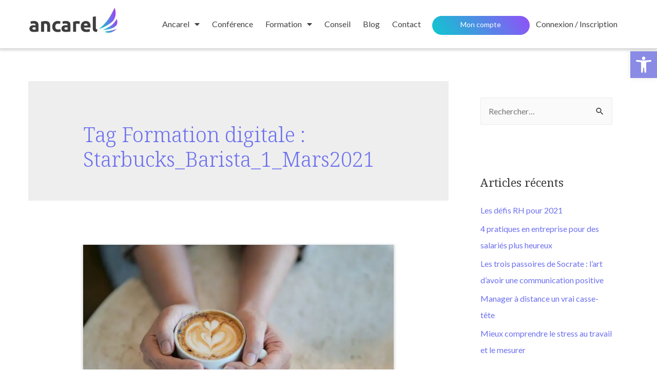

--- FILE ---
content_type: text/html; charset=UTF-8
request_url: https://ancarel.com/etiquette-e-learning/starbucks_barista_1_mars2021/
body_size: 16464
content:
<!DOCTYPE html><html lang="fr-FR"><head><meta charset="UTF-8"><meta name="viewport" content="width=device-width, initial-scale=1"><link rel="profile" href="https://gmpg.org/xfn/11"><meta name='robots' content='index, follow, max-image-preview:large, max-snippet:-1, max-video-preview:-1' /><link media="all" href="https://ancarel.com/wp-content/cache/autoptimize/css/autoptimize_f455edc44a83b7dfed1a2f02535f3a01.css" rel="stylesheet"><title>Archives des Starbucks_Barista_1_Mars2021 - Ancarel</title><link rel="canonical" href="https://ancarel.com/etiquette-e-learning/starbucks_barista_1_mars2021/" /><meta property="og:locale" content="fr_FR" /><meta property="og:type" content="article" /><meta property="og:title" content="Archives des Starbucks_Barista_1_Mars2021" /><meta property="og:url" content="https://ancarel.com/etiquette-e-learning/starbucks_barista_1_mars2021/" /><meta property="og:site_name" content="Ancarel" /><meta name="twitter:card" content="summary_large_image" /> <script type="application/ld+json" class="yoast-schema-graph">{"@context":"https://schema.org","@graph":[{"@type":"CollectionPage","@id":"https://ancarel.com/etiquette-e-learning/starbucks_barista_1_mars2021/","url":"https://ancarel.com/etiquette-e-learning/starbucks_barista_1_mars2021/","name":"Archives des Starbucks_Barista_1_Mars2021 - Ancarel","isPartOf":{"@id":"https://ancarel.com/#website"},"primaryImageOfPage":{"@id":"https://ancarel.com/etiquette-e-learning/starbucks_barista_1_mars2021/#primaryimage"},"image":{"@id":"https://ancarel.com/etiquette-e-learning/starbucks_barista_1_mars2021/#primaryimage"},"thumbnailUrl":"https://ancarel.com/wp-content/uploads/2021/03/latte-coffee-heart-texture-in-hand-5PEJVH4-scaled.jpg","breadcrumb":{"@id":"https://ancarel.com/etiquette-e-learning/starbucks_barista_1_mars2021/#breadcrumb"},"inLanguage":"fr-FR"},{"@type":"ImageObject","inLanguage":"fr-FR","@id":"https://ancarel.com/etiquette-e-learning/starbucks_barista_1_mars2021/#primaryimage","url":"https://ancarel.com/wp-content/uploads/2021/03/latte-coffee-heart-texture-in-hand-5PEJVH4-scaled.jpg","contentUrl":"https://ancarel.com/wp-content/uploads/2021/03/latte-coffee-heart-texture-in-hand-5PEJVH4-scaled.jpg","width":2560,"height":1439,"caption":"Latte café texture coeur à la main."},{"@type":"BreadcrumbList","@id":"https://ancarel.com/etiquette-e-learning/starbucks_barista_1_mars2021/#breadcrumb","itemListElement":[{"@type":"ListItem","position":1,"name":"Accueil","item":"https://ancarel.com/"},{"@type":"ListItem","position":2,"name":"Starbucks_Barista_1_Mars2021"}]},{"@type":"WebSite","@id":"https://ancarel.com/#website","url":"https://ancarel.com/","name":"Ancarel","description":"Le nouvel Ancarel","publisher":{"@id":"https://ancarel.com/#organization"},"potentialAction":[{"@type":"SearchAction","target":{"@type":"EntryPoint","urlTemplate":"https://ancarel.com/?s={search_term_string}"},"query-input":"required name=search_term_string"}],"inLanguage":"fr-FR"},{"@type":"Organization","@id":"https://ancarel.com/#organization","name":"ANCAREL","url":"https://ancarel.com/","logo":{"@type":"ImageObject","inLanguage":"fr-FR","@id":"https://ancarel.com/#/schema/logo/image/","url":"","contentUrl":"","caption":"ANCAREL"},"image":{"@id":"https://ancarel.com/#/schema/logo/image/"}}]}</script> <link rel='dns-prefetch' href='//www.googletagmanager.com' /><link rel='dns-prefetch' href='//fonts.googleapis.com' /><link rel="alternate" type="application/rss+xml" title="Ancarel &raquo; Flux" href="https://ancarel.com/feed/" /><link rel="alternate" type="application/rss+xml" title="Ancarel &raquo; Flux des commentaires" href="https://ancarel.com/comments/feed/" /><link rel="alternate" type="application/rss+xml" title="Flux pour Ancarel &raquo; Starbucks_Barista_1_Mars2021 Tag Formation digitale" href="https://ancarel.com/etiquette-e-learning/starbucks_barista_1_mars2021/feed/" /> <script>window._wpemojiSettings = {"baseUrl":"https:\/\/s.w.org\/images\/core\/emoji\/16.0.1\/72x72\/","ext":".png","svgUrl":"https:\/\/s.w.org\/images\/core\/emoji\/16.0.1\/svg\/","svgExt":".svg","source":{"concatemoji":"https:\/\/ancarel.com\/wp-includes\/js\/wp-emoji-release.min.js?ver=6.8.3"}};
/*! This file is auto-generated */
!function(s,n){var o,i,e;function c(e){try{var t={supportTests:e,timestamp:(new Date).valueOf()};sessionStorage.setItem(o,JSON.stringify(t))}catch(e){}}function p(e,t,n){e.clearRect(0,0,e.canvas.width,e.canvas.height),e.fillText(t,0,0);var t=new Uint32Array(e.getImageData(0,0,e.canvas.width,e.canvas.height).data),a=(e.clearRect(0,0,e.canvas.width,e.canvas.height),e.fillText(n,0,0),new Uint32Array(e.getImageData(0,0,e.canvas.width,e.canvas.height).data));return t.every(function(e,t){return e===a[t]})}function u(e,t){e.clearRect(0,0,e.canvas.width,e.canvas.height),e.fillText(t,0,0);for(var n=e.getImageData(16,16,1,1),a=0;a<n.data.length;a++)if(0!==n.data[a])return!1;return!0}function f(e,t,n,a){switch(t){case"flag":return n(e,"\ud83c\udff3\ufe0f\u200d\u26a7\ufe0f","\ud83c\udff3\ufe0f\u200b\u26a7\ufe0f")?!1:!n(e,"\ud83c\udde8\ud83c\uddf6","\ud83c\udde8\u200b\ud83c\uddf6")&&!n(e,"\ud83c\udff4\udb40\udc67\udb40\udc62\udb40\udc65\udb40\udc6e\udb40\udc67\udb40\udc7f","\ud83c\udff4\u200b\udb40\udc67\u200b\udb40\udc62\u200b\udb40\udc65\u200b\udb40\udc6e\u200b\udb40\udc67\u200b\udb40\udc7f");case"emoji":return!a(e,"\ud83e\udedf")}return!1}function g(e,t,n,a){var r="undefined"!=typeof WorkerGlobalScope&&self instanceof WorkerGlobalScope?new OffscreenCanvas(300,150):s.createElement("canvas"),o=r.getContext("2d",{willReadFrequently:!0}),i=(o.textBaseline="top",o.font="600 32px Arial",{});return e.forEach(function(e){i[e]=t(o,e,n,a)}),i}function t(e){var t=s.createElement("script");t.src=e,t.defer=!0,s.head.appendChild(t)}"undefined"!=typeof Promise&&(o="wpEmojiSettingsSupports",i=["flag","emoji"],n.supports={everything:!0,everythingExceptFlag:!0},e=new Promise(function(e){s.addEventListener("DOMContentLoaded",e,{once:!0})}),new Promise(function(t){var n=function(){try{var e=JSON.parse(sessionStorage.getItem(o));if("object"==typeof e&&"number"==typeof e.timestamp&&(new Date).valueOf()<e.timestamp+604800&&"object"==typeof e.supportTests)return e.supportTests}catch(e){}return null}();if(!n){if("undefined"!=typeof Worker&&"undefined"!=typeof OffscreenCanvas&&"undefined"!=typeof URL&&URL.createObjectURL&&"undefined"!=typeof Blob)try{var e="postMessage("+g.toString()+"("+[JSON.stringify(i),f.toString(),p.toString(),u.toString()].join(",")+"));",a=new Blob([e],{type:"text/javascript"}),r=new Worker(URL.createObjectURL(a),{name:"wpTestEmojiSupports"});return void(r.onmessage=function(e){c(n=e.data),r.terminate(),t(n)})}catch(e){}c(n=g(i,f,p,u))}t(n)}).then(function(e){for(var t in e)n.supports[t]=e[t],n.supports.everything=n.supports.everything&&n.supports[t],"flag"!==t&&(n.supports.everythingExceptFlag=n.supports.everythingExceptFlag&&n.supports[t]);n.supports.everythingExceptFlag=n.supports.everythingExceptFlag&&!n.supports.flag,n.DOMReady=!1,n.readyCallback=function(){n.DOMReady=!0}}).then(function(){return e}).then(function(){var e;n.supports.everything||(n.readyCallback(),(e=n.source||{}).concatemoji?t(e.concatemoji):e.wpemoji&&e.twemoji&&(t(e.twemoji),t(e.wpemoji)))}))}((window,document),window._wpemojiSettings);</script> <link rel='stylesheet' id='astra-google-fonts-css' href='https://fonts.googleapis.com/css?display=swap&family=Lato%3A400%2C%7CNoto+Serif%3A400%2C&#038;display=fallback&#038;ver=3.8.4' media='all' /><link rel='stylesheet' id='dashicons-css' href='https://ancarel.com/wp-includes/css/dashicons.min.css?ver=6.8.3' media='all' /><link rel='stylesheet' id='elementor-post-930-css' href='https://ancarel.com/wp-content/cache/autoptimize/css/autoptimize_single_3d82afd379e4d7c6399ca3af2147beda.css?ver=1700641480' media='all' /><link rel='stylesheet' id='elementor-post-1580-css' href='https://ancarel.com/wp-content/cache/autoptimize/css/autoptimize_single_6a80178004fea4bb954a5b401d56fa2d.css?ver=1700641481' media='all' /><link rel='stylesheet' id='elementor-post-432-css' href='https://ancarel.com/wp-content/cache/autoptimize/css/autoptimize_single_ce39a446de6371851a0dabcab9cbfd7b.css?ver=1700641481' media='all' /><link rel='stylesheet' id='elementor-post-983-css' href='https://ancarel.com/wp-content/cache/autoptimize/css/autoptimize_single_6c4c3a98c850271f41ac8d26e033cc12.css?ver=1584379263' media='all' /><link rel='stylesheet' id='google-fonts-1-css' href='https://fonts.googleapis.com/css?display=swap&family=Roboto%3A100%2C100italic%2C200%2C200italic%2C300%2C300italic%2C400%2C400italic%2C500%2C500italic%2C600%2C600italic%2C700%2C700italic%2C800%2C800italic%2C900%2C900italic%7CRoboto+Slab%3A100%2C100italic%2C200%2C200italic%2C300%2C300italic%2C400%2C400italic%2C500%2C500italic%2C600%2C600italic%2C700%2C700italic%2C800%2C800italic%2C900%2C900italic%7CLato%3A100%2C100italic%2C200%2C200italic%2C300%2C300italic%2C400%2C400italic%2C500%2C500italic%2C600%2C600italic%2C700%2C700italic%2C800%2C800italic%2C900%2C900italic%7CNoto+Serif%3A100%2C100italic%2C200%2C200italic%2C300%2C300italic%2C400%2C400italic%2C500%2C500italic%2C600%2C600italic%2C700%2C700italic%2C800%2C800italic%2C900%2C900italic&#038;display=auto&#038;ver=6.8.3' media='all' /><link rel="preconnect" href="https://fonts.gstatic.com/" crossorigin><!--[if IE]> <script src="https://ancarel.com/wp-content/themes/astra/assets/js/minified/flexibility.min.js?ver=3.8.4" id="astra-flexibility-js"></script> <script id="astra-flexibility-js-after">flexibility(document.documentElement);</script> <![endif]--> <script src="https://ancarel.com/wp-includes/js/jquery/jquery.min.js?ver=3.7.1" id="jquery-core-js"></script> <script id="love-js-extra">var love_me = {"url":"https:\/\/ancarel.com\/wp-admin\/admin-ajax.php","nonce":"25b7cb50e8"};</script> <script id="uncannyowl-learndash-toolkit-free-js-extra">var UncannyToolkit = {"ajax":{"url":"https:\/\/ancarel.com\/wp-admin\/admin-ajax.php","nonce":"f434f58097"},"integrity":{"shouldPreventConcurrentLogin":false},"i18n":{"dismiss":"Ignorer","preventConcurrentLogin":"Your account has exceeded maximum concurrent login number.","error":{"generic":"Il y a eu un probl\u00e8me. Veuillez r\u00e9essayer"}},"modals":[]};</script> <script id="ultp-frontend-js-extra">var UncannyToolkitPro = {"restURL":"https:\/\/ancarel.com\/wp-json\/uo_toolkit\/v1\/","nonce":"b562d45394"};</script> <script id="search-filter-plugin-build-js-extra">var SF_LDATA = {"ajax_url":"https:\/\/ancarel.com\/wp-admin\/admin-ajax.php","home_url":"https:\/\/ancarel.com\/"};</script>  <script src="https://www.googletagmanager.com/gtag/js?id=UA-46790076-1" id="google_gtagjs-js" async></script> <script id="google_gtagjs-js-after">window.dataLayer = window.dataLayer || [];function gtag(){dataLayer.push(arguments);}
gtag('set', 'linker', {"domains":["ancarel.com"]} );
gtag("js", new Date());
gtag("set", "developer_id.dZTNiMT", true);
gtag("config", "UA-46790076-1", {"anonymize_ip":true});</script>  <script id="ecs_ajax_load-js-extra">var ecs_ajax_params = {"ajaxurl":"https:\/\/ancarel.com\/wp-admin\/admin-ajax.php","posts":"{\"ld_course_tag\":\"starbucks_barista_1_mars2021\",\"error\":\"\",\"m\":\"\",\"p\":0,\"post_parent\":\"\",\"subpost\":\"\",\"subpost_id\":\"\",\"attachment\":\"\",\"attachment_id\":0,\"name\":\"\",\"pagename\":\"\",\"page_id\":0,\"second\":\"\",\"minute\":\"\",\"hour\":\"\",\"day\":0,\"monthnum\":0,\"year\":0,\"w\":0,\"category_name\":\"\",\"tag\":\"\",\"cat\":\"\",\"tag_id\":\"\",\"author\":\"\",\"author_name\":\"\",\"feed\":\"\",\"tb\":\"\",\"paged\":0,\"meta_key\":\"\",\"meta_value\":\"\",\"preview\":\"\",\"s\":\"\",\"sentence\":\"\",\"title\":\"\",\"fields\":\"all\",\"menu_order\":\"\",\"embed\":\"\",\"category__in\":[],\"category__not_in\":[],\"category__and\":[],\"post__in\":[],\"post__not_in\":[],\"post_name__in\":[],\"tag__in\":[],\"tag__not_in\":[],\"tag__and\":[],\"tag_slug__in\":[],\"tag_slug__and\":[],\"post_parent__in\":[],\"post_parent__not_in\":[],\"author__in\":[],\"author__not_in\":[],\"search_columns\":[],\"ignore_sticky_posts\":false,\"suppress_filters\":false,\"cache_results\":true,\"update_post_term_cache\":true,\"update_menu_item_cache\":false,\"lazy_load_term_meta\":true,\"update_post_meta_cache\":true,\"post_type\":\"\",\"posts_per_page\":10,\"nopaging\":false,\"comments_per_page\":\"50\",\"no_found_rows\":false,\"taxonomy\":\"ld_course_tag\",\"term\":\"starbucks_barista_1_mars2021\",\"order\":\"DESC\"}"};</script> <link rel="https://api.w.org/" href="https://ancarel.com/wp-json/" /><link rel="alternate" title="JSON" type="application/json" href="https://ancarel.com/wp-json/wp/v2/ld_course_tag/910" /><link rel="EditURI" type="application/rsd+xml" title="RSD" href="https://ancarel.com/xmlrpc.php?rsd" /><meta name="generator" content="WordPress 6.8.3" /><meta name="generator" content="Site Kit by Google 1.92.0" /><meta name="generator" content="Elementor 3.25.11; features: additional_custom_breakpoints, e_optimized_control_loading; settings: css_print_method-external, google_font-enabled, font_display-auto"> <noscript><style>.lazyload[data-src]{display:none !important;}</style></noscript><link rel="icon" href="https://ancarel.com/wp-content/uploads/2020/06/Ancarel_favicon_2020_128.png" sizes="32x32" /><link rel="icon" href="https://ancarel.com/wp-content/uploads/2020/06/Ancarel_favicon_2020_128.png" sizes="192x192" /><link rel="apple-touch-icon" href="https://ancarel.com/wp-content/uploads/2020/06/Ancarel_favicon_2020_128.png" /><meta name="msapplication-TileImage" content="https://ancarel.com/wp-content/uploads/2020/06/Ancarel_favicon_2020_128.png" /></head><body data-rsssl=1 itemtype='https://schema.org/Blog' itemscope='itemscope' class="archive tax-ld_course_tag term-starbucks_barista_1_mars2021 term-910 wp-theme-astra ldx-plugin ehf-header ehf-footer ehf-template-astra ehf-stylesheet-astra ast-header-break-point ast-separate-container ast-two-container ast-right-sidebar astra-3.8.4 ast-header-custom-item-inside ast-mobile-inherit-site-logo ast-inherit-site-logo-transparent elementor-default elementor-kit-930 learndash-cpt learndash-cpt-sfwd-courses learndash-template-ld30 learndash-embed-responsive"> <a
 class="skip-link screen-reader-text"
 href="#content"
 role="link"
 title="Aller au contenu"> Aller au contenu</a><div
class="hfeed site" id="page"><header id="masthead" itemscope="itemscope" itemtype="https://schema.org/WPHeader"><p class="main-title bhf-hidden" itemprop="headline"><a href="https://ancarel.com" title="Ancarel" rel="home">Ancarel</a></p><div data-elementor-type="wp-post" data-elementor-id="1580" class="elementor elementor-1580"><section class="elementor-section elementor-top-section elementor-element elementor-element-7a26dc5 elementor-section-boxed elementor-section-height-default elementor-section-height-default" data-id="7a26dc5" data-element_type="section"><div class="elementor-container elementor-column-gap-default"><div class="elementor-column elementor-col-100 elementor-top-column elementor-element elementor-element-ce485d6" data-id="ce485d6" data-element_type="column"><div class="elementor-widget-wrap elementor-element-populated"><section class="elementor-section elementor-inner-section elementor-element elementor-element-7f79999 elementor-section-boxed elementor-section-height-default elementor-section-height-default" data-id="7f79999" data-element_type="section"><div class="elementor-container elementor-column-gap-default"><div class="elementor-column elementor-col-50 elementor-inner-column elementor-element elementor-element-151dde5" data-id="151dde5" data-element_type="column"><div class="elementor-widget-wrap elementor-element-populated"><div class="elementor-element elementor-element-0636756 elementor-widget elementor-widget-image" data-id="0636756" data-element_type="widget" data-widget_type="image.default"><div class="elementor-widget-container"> <a href="https://ancarel.com"> <img width="300" height="84" src="[data-uri]" class="attachment-medium size-medium wp-image-2395 lazyload" alt="Logo Ancarel"   data-src="https://ancarel.com/wp-content/uploads/2020/04/Ancarel_Logo_2020-300x84.jpg" decoding="async" data-srcset="https://ancarel.com/wp-content/uploads/2020/04/Ancarel_Logo_2020-300x84.jpg 300w, https://ancarel.com/wp-content/uploads/2020/04/Ancarel_Logo_2020.jpg 550w" data-sizes="auto" data-eio-rwidth="300" data-eio-rheight="84" /><noscript><img width="300" height="84" src="https://ancarel.com/wp-content/uploads/2020/04/Ancarel_Logo_2020-300x84.jpg" class="attachment-medium size-medium wp-image-2395" alt="Logo Ancarel" srcset="https://ancarel.com/wp-content/uploads/2020/04/Ancarel_Logo_2020-300x84.jpg 300w, https://ancarel.com/wp-content/uploads/2020/04/Ancarel_Logo_2020.jpg 550w" sizes="(max-width: 300px) 100vw, 300px" data-eio="l" /></noscript> </a></div></div></div></div><div class="elementor-column elementor-col-50 elementor-inner-column elementor-element elementor-element-4b33c37" data-id="4b33c37" data-element_type="column"><div class="elementor-widget-wrap elementor-element-populated"><div class="elementor-element elementor-element-c0a544d elementor-nav-menu__align-right elementor-nav-menu--dropdown-mobile elementor-nav-menu__text-align-aside elementor-nav-menu--toggle elementor-nav-menu--burger elementor-widget elementor-widget-nav-menu" data-id="c0a544d" data-element_type="widget" data-settings="{&quot;layout&quot;:&quot;horizontal&quot;,&quot;submenu_icon&quot;:{&quot;value&quot;:&quot;&lt;i class=\&quot;fas fa-caret-down\&quot;&gt;&lt;\/i&gt;&quot;,&quot;library&quot;:&quot;fa-solid&quot;},&quot;toggle&quot;:&quot;burger&quot;}" data-widget_type="nav-menu.default"><div class="elementor-widget-container"><nav migration_allowed="1" migrated="0" role="navigation" class="elementor-nav-menu--main elementor-nav-menu__container elementor-nav-menu--layout-horizontal e--pointer-none"><ul id="menu-1-c0a544d" class="elementor-nav-menu"><li class="menu-item menu-item-type-custom menu-item-object-custom menu-item-has-children menu-item-101"><a class="elementor-item menu-link">Ancarel</a><ul class="sub-menu elementor-nav-menu--dropdown"><li class="menu-item menu-item-type-post_type menu-item-object-page menu-item-88"><a href="https://ancarel.com/a-propos-dancarel/" class="elementor-sub-item menu-link">A propos d’Ancarel</a></li><li class="menu-item menu-item-type-post_type menu-item-object-page menu-item-652"><a href="https://ancarel.com/ingenierie-andragogique/" class="elementor-sub-item menu-link">Ingénierie andragogique</a></li><li class="menu-item menu-item-type-post_type menu-item-object-page menu-item-686"><a href="https://ancarel.com/qualite/" class="elementor-sub-item menu-link">Qualité</a></li><li class="menu-item menu-item-type-post_type menu-item-object-page menu-item-1017"><a href="https://ancarel.com/accessibilite/" class="elementor-sub-item menu-link">Accessibilité</a></li></ul></li><li class="menu-item menu-item-type-post_type menu-item-object-page menu-item-8693"><a href="https://ancarel.com/conference/" class="elementor-item menu-link">Conférence</a></li><li class="menu-item menu-item-type-custom menu-item-object-custom menu-item-has-children menu-item-102"><a class="elementor-item menu-link">Formation</a><ul class="sub-menu elementor-nav-menu--dropdown"><li class="menu-item menu-item-type-post_type menu-item-object-page menu-item-711"><a href="https://ancarel.com/nos-formations/" class="elementor-sub-item menu-link">Toutes nos formations</a></li><li class="menu-item menu-item-type-post_type menu-item-object-page menu-item-1565"><a href="https://ancarel.com/formation-digitale/" class="elementor-sub-item menu-link">Notre approche digitale</a></li></ul></li><li class="menu-item menu-item-type-post_type menu-item-object-page menu-item-913"><a href="https://ancarel.com/conseil/" class="elementor-item menu-link">Conseil</a></li><li class="menu-item menu-item-type-post_type menu-item-object-page menu-item-928"><a href="https://ancarel.com/blog/" class="elementor-item menu-link">Blog</a></li><li class="menu-item menu-item-type-post_type menu-item-object-page menu-item-81"><a href="https://ancarel.com/contact/" class="elementor-item menu-link">Contact</a></li><li class="menu-item menu-item-type-custom menu-item-object-custom menu-item-1566"><a class="elementor-item menu-link">|</a></li><li class="menu-item menu-item-type-post_type menu-item-object-page menu-item-1643"><a href="https://ancarel.com/mon-compte/" class="elementor-item menu-link">Mon compte</a></li><li class="ld-button menu-item menu-item-type-custom menu-item-object-custom menu-item-1645"><a href="#login" class="elementor-item elementor-item-anchor menu-link">Connexion / Inscription</a></li></ul></nav><div class="elementor-menu-toggle" role="button" tabindex="0" aria-label="Permuter le menu" aria-expanded="false"> <i aria-hidden="true" role="presentation" class="elementor-menu-toggle__icon--open eicon-menu-bar"></i><i aria-hidden="true" role="presentation" class="elementor-menu-toggle__icon--close eicon-close"></i> <span class="elementor-screen-only">Menu</span></div><nav class="elementor-nav-menu--dropdown elementor-nav-menu__container" role="navigation" aria-hidden="true"><ul id="menu-2-c0a544d" class="elementor-nav-menu"><li class="menu-item menu-item-type-custom menu-item-object-custom menu-item-has-children menu-item-101"><a class="elementor-item menu-link" tabindex="-1">Ancarel</a><ul class="sub-menu elementor-nav-menu--dropdown"><li class="menu-item menu-item-type-post_type menu-item-object-page menu-item-88"><a href="https://ancarel.com/a-propos-dancarel/" class="elementor-sub-item menu-link" tabindex="-1">A propos d’Ancarel</a></li><li class="menu-item menu-item-type-post_type menu-item-object-page menu-item-652"><a href="https://ancarel.com/ingenierie-andragogique/" class="elementor-sub-item menu-link" tabindex="-1">Ingénierie andragogique</a></li><li class="menu-item menu-item-type-post_type menu-item-object-page menu-item-686"><a href="https://ancarel.com/qualite/" class="elementor-sub-item menu-link" tabindex="-1">Qualité</a></li><li class="menu-item menu-item-type-post_type menu-item-object-page menu-item-1017"><a href="https://ancarel.com/accessibilite/" class="elementor-sub-item menu-link" tabindex="-1">Accessibilité</a></li></ul></li><li class="menu-item menu-item-type-post_type menu-item-object-page menu-item-8693"><a href="https://ancarel.com/conference/" class="elementor-item menu-link" tabindex="-1">Conférence</a></li><li class="menu-item menu-item-type-custom menu-item-object-custom menu-item-has-children menu-item-102"><a class="elementor-item menu-link" tabindex="-1">Formation</a><ul class="sub-menu elementor-nav-menu--dropdown"><li class="menu-item menu-item-type-post_type menu-item-object-page menu-item-711"><a href="https://ancarel.com/nos-formations/" class="elementor-sub-item menu-link" tabindex="-1">Toutes nos formations</a></li><li class="menu-item menu-item-type-post_type menu-item-object-page menu-item-1565"><a href="https://ancarel.com/formation-digitale/" class="elementor-sub-item menu-link" tabindex="-1">Notre approche digitale</a></li></ul></li><li class="menu-item menu-item-type-post_type menu-item-object-page menu-item-913"><a href="https://ancarel.com/conseil/" class="elementor-item menu-link" tabindex="-1">Conseil</a></li><li class="menu-item menu-item-type-post_type menu-item-object-page menu-item-928"><a href="https://ancarel.com/blog/" class="elementor-item menu-link" tabindex="-1">Blog</a></li><li class="menu-item menu-item-type-post_type menu-item-object-page menu-item-81"><a href="https://ancarel.com/contact/" class="elementor-item menu-link" tabindex="-1">Contact</a></li><li class="menu-item menu-item-type-custom menu-item-object-custom menu-item-1566"><a class="elementor-item menu-link" tabindex="-1">|</a></li><li class="menu-item menu-item-type-post_type menu-item-object-page menu-item-1643"><a href="https://ancarel.com/mon-compte/" class="elementor-item menu-link" tabindex="-1">Mon compte</a></li><li class="ld-button menu-item menu-item-type-custom menu-item-object-custom menu-item-1645"><a href="#login" class="elementor-item elementor-item-anchor menu-link" tabindex="-1">Connexion / Inscription</a></li></ul></nav></div></div></div></div></div></section></div></div></div></section></div></header><div id="content" class="site-content"><div class="ast-container"><div id="primary" class="content-area primary"><section class="ast-archive-description"><h1 class="page-title ast-archive-title">Tag Formation digitale : <span>Starbucks_Barista_1_Mars2021</span></h1></section><main id="main" class="site-main"><div class="ast-row"><article
class="post-6453 sfwd-courses type-sfwd-courses status-publish has-post-thumbnail hentry ld_course_category-parcours-barista ld_course_tag-starbucks_barista_1_mars2021 ast-col-sm-12 ast-article-post" id="post-6453" itemtype="https://schema.org/CreativeWork" itemscope="itemscope"><div class="ast-post-format- blog-layout-1"><div class="post-content ast-col-md-12" ><div class="ast-blog-featured-section post-thumb ast-col-md-12"><div class="post-thumb-img-content post-thumb"><a href="https://ancarel.com/e-learning/parcours-barista/" ><img fetchpriority="high" width="1024" height="576" src="[data-uri]" class="attachment-large size-large wp-post-image lazyload" alt="Latte café texture coeur à la main." itemprop="image" decoding="async"   data-src="https://ancarel.com/wp-content/uploads/2021/03/latte-coffee-heart-texture-in-hand-5PEJVH4-1024x576.jpg" data-srcset="https://ancarel.com/wp-content/uploads/2021/03/latte-coffee-heart-texture-in-hand-5PEJVH4-1024x576.jpg 1024w, https://ancarel.com/wp-content/uploads/2021/03/latte-coffee-heart-texture-in-hand-5PEJVH4-300x169.jpg 300w, https://ancarel.com/wp-content/uploads/2021/03/latte-coffee-heart-texture-in-hand-5PEJVH4-768x432.jpg 768w, https://ancarel.com/wp-content/uploads/2021/03/latte-coffee-heart-texture-in-hand-5PEJVH4-1536x863.jpg 1536w, https://ancarel.com/wp-content/uploads/2021/03/latte-coffee-heart-texture-in-hand-5PEJVH4-2048x1151.jpg 2048w, https://ancarel.com/wp-content/uploads/2021/03/latte-coffee-heart-texture-in-hand-5PEJVH4-400x225.jpg 400w" data-sizes="auto" data-eio-rwidth="1024" data-eio-rheight="576" /><noscript><img fetchpriority="high" width="1024" height="576" src="https://ancarel.com/wp-content/uploads/2021/03/latte-coffee-heart-texture-in-hand-5PEJVH4-1024x576.jpg" class="attachment-large size-large wp-post-image" alt="Latte café texture coeur à la main." itemprop="image" decoding="async" srcset="https://ancarel.com/wp-content/uploads/2021/03/latte-coffee-heart-texture-in-hand-5PEJVH4-1024x576.jpg 1024w, https://ancarel.com/wp-content/uploads/2021/03/latte-coffee-heart-texture-in-hand-5PEJVH4-300x169.jpg 300w, https://ancarel.com/wp-content/uploads/2021/03/latte-coffee-heart-texture-in-hand-5PEJVH4-768x432.jpg 768w, https://ancarel.com/wp-content/uploads/2021/03/latte-coffee-heart-texture-in-hand-5PEJVH4-1536x863.jpg 1536w, https://ancarel.com/wp-content/uploads/2021/03/latte-coffee-heart-texture-in-hand-5PEJVH4-2048x1151.jpg 2048w, https://ancarel.com/wp-content/uploads/2021/03/latte-coffee-heart-texture-in-hand-5PEJVH4-400x225.jpg 400w" sizes="(max-width: 1024px) 100vw, 1024px" data-eio="l" /></noscript></a></div></div><header class="entry-header"><h2 class="entry-title" itemprop="headline"><a href="https://ancarel.com/e-learning/parcours-barista/" rel="bookmark">Les clés de la communication</a></h2></header><div class="entry-content clear"
 itemprop="text"		></div></div></div></article></div></main></div><div class="widget-area secondary" id="secondary" itemtype="https://schema.org/WPSideBar" itemscope="itemscope"><div class="sidebar-main" ><aside id="search-2" class="widget widget_search"><form role="search" method="get" class="search-form" action="https://ancarel.com/"> <label> <span class="screen-reader-text">Rechercher :</span> <input type="search" class="search-field"  placeholder="Rechercher…" value="" name="s" tabindex="-1"> </label> <input type="submit" class="search-submit" value="Rechercher"></form></aside><aside id="recent-posts-2" class="widget widget_recent_entries"><h2 class="widget-title">Articles récents</h2><nav aria-label="Articles récents"><ul><li> <a href="https://ancarel.com/les-defis-rh-pour-2021/">Les défis RH pour 2021</a></li><li> <a href="https://ancarel.com/4-pratiques-en-entreprise-pour-des-salaries-plus-heureux/">4 pratiques en entreprise pour des salariés plus heureux</a></li><li> <a href="https://ancarel.com/les-trois-passoires-de-socrate/">Les trois passoires de Socrate : l&rsquo;art d&rsquo;avoir une communication positive</a></li><li> <a href="https://ancarel.com/manager-a-distance-un-vrai-casse-tete/">Manager à distance un vrai casse-tête</a></li><li> <a href="https://ancarel.com/mieux-comprendre-le-stress-au-travail-et-le-mesurer/">Mieux comprendre le stress au travail et le mesurer</a></li></ul></nav></aside><aside id="recent-comments-2" class="widget widget_recent_comments"><h2 class="widget-title">Commentaires récents</h2><nav aria-label="Commentaires récents"><ul id="recentcomments"><li class="recentcomments"><span class="comment-author-link"><a href="https://ancarel.com" class="url" rel="ugc">Florence Marty</a></span> dans <a href="https://ancarel.com/le-bilan-social-individuel-principes-et-mise-en-oeuvre/#comment-674">Le Bilan Social Individuel : principes et mise en œuvre</a></li><li class="recentcomments"><span class="comment-author-link"><a href="https://www.olivierdemaegdt.com/janvier-bsi/" class="url" rel="ugc external nofollow">Janvier = BSI - Olivier Demaegdt</a></span> dans <a href="https://ancarel.com/le-bilan-social-individuel-principes-et-mise-en-oeuvre/#comment-662">Le Bilan Social Individuel : principes et mise en œuvre</a></li><li class="recentcomments"><span class="comment-author-link"><a href="https://ancarel.com" class="url" rel="ugc">Florence Marty</a></span> dans <a href="https://ancarel.com/e-learning/formation-xloneclick-programmation-vba/modules/module-xloneclick-1-5-2/#comment-7">Module XLOneClick 1.5</a></li><li class="recentcomments"><span class="comment-author-link">Romain FILY</span> dans <a href="https://ancarel.com/e-learning/formation-xloneclick-programmation-vba/modules/module-xloneclick-1-5-2/#comment-6">Module XLOneClick 1.5</a></li></ul></nav></aside><aside id="archives-2" class="widget widget_archive"><h2 class="widget-title">Archives</h2><nav aria-label="Archives"><ul><li><a href='https://ancarel.com/2021/03/'>mars 2021</a></li><li><a href='https://ancarel.com/2021/02/'>février 2021</a></li><li><a href='https://ancarel.com/2021/01/'>janvier 2021</a></li><li><a href='https://ancarel.com/2020/06/'>juin 2020</a></li><li><a href='https://ancarel.com/2019/06/'>juin 2019</a></li></ul></nav></aside><aside id="categories-2" class="widget widget_categories"><h2 class="widget-title">Catégories</h2><nav aria-label="Catégories"><ul><li class="cat-item cat-item-903"><a href="https://ancarel.com/category/developpement-personnel/">Développement personnel</a></li><li class="cat-item cat-item-901"><a href="https://ancarel.com/category/financement/">Financement</a></li><li class="cat-item cat-item-902"><a href="https://ancarel.com/category/formation/">Formation</a></li><li class="cat-item cat-item-908"><a href="https://ancarel.com/category/histoires-inspirantes/">Histoires inspirantes</a></li><li class="cat-item cat-item-899"><a href="https://ancarel.com/category/management/">Management</a></li><li class="cat-item cat-item-896"><a href="https://ancarel.com/category/ressources-humaines/">Ressources Humaines</a></li></ul></nav></aside><aside id="meta-2" class="widget widget_meta"><h2 class="widget-title">Méta</h2><nav aria-label="Méta"><ul><li><a rel="nofollow" href="https://ancarel.com/wp-login.php">Connexion</a></li><li><a href="https://ancarel.com/feed/">Flux des publications</a></li><li><a href="https://ancarel.com/comments/feed/">Flux des commentaires</a></li><li><a href="https://fr.wordpress.org/">Site de WordPress-FR</a></li></ul></nav></aside></div></div></div></div><footer itemtype="https://schema.org/WPFooter" itemscope="itemscope" id="colophon" role="contentinfo"><div class='footer-width-fixer'><div data-elementor-type="wp-post" data-elementor-id="432" class="elementor elementor-432"><section class="elementor-section elementor-top-section elementor-element elementor-element-33c5b04 elementor-section-stretched elementor-section-boxed elementor-section-height-default elementor-section-height-default" data-id="33c5b04" data-element_type="section" data-settings="{&quot;stretch_section&quot;:&quot;section-stretched&quot;}"><div class="elementor-container elementor-column-gap-default"><div class="elementor-column elementor-col-33 elementor-top-column elementor-element elementor-element-7c8b4be" data-id="7c8b4be" data-element_type="column"><div class="elementor-widget-wrap elementor-element-populated"><div class="elementor-element elementor-element-0169eaf elementor-widget elementor-widget-heading" data-id="0169eaf" data-element_type="widget" data-widget_type="heading.default"><div class="elementor-widget-container"> <span class="elementor-heading-title elementor-size-default">Le meilleur outil pour le E-learning</span></div></div><div class="elementor-element elementor-element-1473475 elementor-widget elementor-widget-text-editor" data-id="1473475" data-element_type="widget" data-widget_type="text-editor.default"><div class="elementor-widget-container"><p><img class="wp-image-1810 size-medium alignleft lazyload" src="[data-uri]" alt="Un homme content avec un casque travaille sur un organisateur dans un bar" width="300" height="200" data-src="https://ancarel.com/wp-content/uploads/2020/04/pied-e-page-300x200.jpeg" decoding="async" data-eio-rwidth="300" data-eio-rheight="200" /><noscript><img class="wp-image-1810 size-medium alignleft" src="https://ancarel.com/wp-content/uploads/2020/04/pied-e-page-300x200.jpeg" alt="Un homme content avec un casque travaille sur un organisateur dans un bar" width="300" height="200" data-eio="l" /></noscript><br /><span style="font-size: 16px;">Profitez de notre LMS complet et intuitif afin de suivre nos formations de qualité. </span><span style="font-size: 16px;">Pour cela, il suffit simplement de vous connecter.</span></p><p><a href="https://ancarel.com/contact/"><button id="bouton-inscription">Je m&rsquo;inscris</button></a></p></div></div></div></div><div class="elementor-column elementor-col-33 elementor-top-column elementor-element elementor-element-3e9696e" data-id="3e9696e" data-element_type="column"><div class="elementor-widget-wrap elementor-element-populated"><div class="elementor-element elementor-element-beedd99 elementor-widget elementor-widget-heading" data-id="beedd99" data-element_type="widget" data-widget_type="heading.default"><div class="elementor-widget-container"> <span class="elementor-heading-title elementor-size-default">Coordonnées</span></div></div><div class="elementor-element elementor-element-68d682d elementor-widget elementor-widget-text-editor" data-id="68d682d" data-element_type="widget" data-widget_type="text-editor.default"><div class="elementor-widget-container"><p>Ancarel Centre Val de Loire<br />12 rue Littré 37000 Tours<br /><br />Ancarel Ile-De-France<br />11 rue Lucien Voilin 92800 Puteaux<br /><br />Florence Marty : 06 49 41 55 67<br />contact@ancarel.com<br />florence.marty@ancarel.com</p></div></div></div></div><div class="elementor-column elementor-col-33 elementor-top-column elementor-element elementor-element-924911a" data-id="924911a" data-element_type="column"><div class="elementor-widget-wrap elementor-element-populated"><div class="elementor-element elementor-element-839c10e elementor-widget elementor-widget-heading" data-id="839c10e" data-element_type="widget" data-widget_type="heading.default"><div class="elementor-widget-container"> <span class="elementor-heading-title elementor-size-default">Liens utiles</span></div></div><div class="elementor-element elementor-element-9193567 elementor-widget elementor-widget-wp-widget-pages" data-id="9193567" data-element_type="widget" id="liens-utiles" data-widget_type="wp-widget-pages.default"><div class="elementor-widget-container"><h5>Pages</h5><nav aria-label="Pages"><ul><li class="page_item page-item-63 menu-item"><a href="https://ancarel.com/a-propos-dancarel/" class="menu-link">A propos d&rsquo;Ancarel</a></li><li class="page_item page-item-1012 menu-item"><a href="https://ancarel.com/accessibilite/" class="menu-link">Accessibilité</a></li><li class="page_item page-item-597 menu-item"><a href="https://ancarel.com/" class="menu-link">Accueil</a></li><li class="page_item page-item-925 menu-item"><a href="https://ancarel.com/blog/" class="menu-link">Blog</a></li><li class="page_item page-item-8609 menu-item"><a href="https://ancarel.com/conference/" class="menu-link">Conférence</a></li><li class="page_item page-item-910 menu-item"><a href="https://ancarel.com/conseil/" class="menu-link">Conseil</a></li><li class="page_item page-item-79 menu-item"><a href="https://ancarel.com/contact/" class="menu-link">Contact</a></li><li class="page_item page-item-916 menu-item"><a href="https://ancarel.com/formation-digitale/" class="menu-link">Formation digitale</a></li><li class="page_item page-item-648 menu-item"><a href="https://ancarel.com/ingenierie-andragogique/" class="menu-link">Ingénierie andragogique</a></li><li class="page_item page-item-704 menu-item"><a href="https://ancarel.com/nos-formations/" class="menu-link">Nos formations</a></li><li class="page_item page-item-683 menu-item"><a href="https://ancarel.com/qualite/" class="menu-link">Qualité</a></li></ul></nav></div></div></div></div></div></section><section class="elementor-section elementor-top-section elementor-element elementor-element-ec5019c elementor-section-boxed elementor-section-height-default elementor-section-height-default" data-id="ec5019c" data-element_type="section"><div class="elementor-container elementor-column-gap-default"><div class="elementor-column elementor-col-100 elementor-top-column elementor-element elementor-element-a7f68e3" data-id="a7f68e3" data-element_type="column"><div class="elementor-widget-wrap elementor-element-populated"><div class="elementor-element elementor-element-b6ee85f elementor-widget-divider--view-line elementor-widget elementor-widget-divider" data-id="b6ee85f" data-element_type="widget" data-widget_type="divider.default"><div class="elementor-widget-container"><div class="elementor-divider"> <span class="elementor-divider-separator"> </span></div></div></div></div></div></div></section><section class="elementor-section elementor-top-section elementor-element elementor-element-005bfb5 elementor-section-stretched elementor-section-boxed elementor-section-height-default elementor-section-height-default" data-id="005bfb5" data-element_type="section" data-settings="{&quot;stretch_section&quot;:&quot;section-stretched&quot;}"><div class="elementor-container elementor-column-gap-default"><div class="elementor-column elementor-col-20 elementor-top-column elementor-element elementor-element-3616489" data-id="3616489" data-element_type="column"><div class="elementor-widget-wrap elementor-element-populated"><div class="elementor-element elementor-element-a0a64a7 elementor-widget elementor-widget-text-editor" data-id="a0a64a7" data-element_type="widget" data-widget_type="text-editor.default"><div class="elementor-widget-container"><p><span style="color: #6d70ee;">© 2020 Ancarel</span></p></div></div></div></div><div class="elementor-column elementor-col-20 elementor-top-column elementor-element elementor-element-aee6f90" data-id="aee6f90" data-element_type="column"><div class="elementor-widget-wrap elementor-element-populated"><div class="elementor-element elementor-element-e8da436 lien-footer elementor-widget elementor-widget-text-editor" data-id="e8da436" data-element_type="widget" data-widget_type="text-editor.default"><div class="elementor-widget-container"><p><span style="color: #6d70ee;"><a style="color: #6d70ee;" href="https://ancarel.com/mentions-legales/">Mentions Légales</a></span></p></div></div></div></div><div class="elementor-column elementor-col-20 elementor-top-column elementor-element elementor-element-0affc85" data-id="0affc85" data-element_type="column"><div class="elementor-widget-wrap elementor-element-populated"><div class="elementor-element elementor-element-b82d9b6 lien-footer elementor-widget elementor-widget-text-editor" data-id="b82d9b6" data-element_type="widget" data-widget_type="text-editor.default"><div class="elementor-widget-container"><p><span style="color: #6d70ee;"><a style="color: #6d70ee;" href="https://ancarel.com/politique-de-confidentialite/">Politique de confidentialité &#8211; CGU</a></span></p></div></div></div></div><div class="elementor-column elementor-col-20 elementor-top-column elementor-element elementor-element-62da546" data-id="62da546" data-element_type="column"><div class="elementor-widget-wrap elementor-element-populated"><div class="elementor-element elementor-element-0d1c5e6 lien-footer elementor-widget elementor-widget-text-editor" data-id="0d1c5e6" data-element_type="widget" data-widget_type="text-editor.default"><div class="elementor-widget-container"><p><span style="color: #6d70ee;"><a style="color: #6d70ee;" href="https://www.malt.fr/profile/haroldpiquet">Design par Harold Piquet</a> &#8211; <a style="color: #6d70ee;" href="https://gaiaweb.site" target="_blank" rel="noopener">Développement Gaïaweb</a></span></p></div></div></div></div><div class="elementor-column elementor-col-20 elementor-top-column elementor-element elementor-element-a97b113" data-id="a97b113" data-element_type="column"><div class="elementor-widget-wrap elementor-element-populated"><div class="elementor-element elementor-element-970509a e-grid-align-right elementor-shape-rounded elementor-grid-0 elementor-widget elementor-widget-social-icons" data-id="970509a" data-element_type="widget" data-widget_type="social-icons.default"><div class="elementor-widget-container"><div class="elementor-social-icons-wrapper elementor-grid"> <span class="elementor-grid-item"> <a class="elementor-icon elementor-social-icon elementor-social-icon-linkedin elementor-repeater-item-9d35d41" href="https://www.linkedin.com/in/florence-marty-ancarel-organisme-de-formation-management-rh-marque-employeur-communication" target="_blank"> <span class="elementor-screen-only">Linkedin</span> <i class="fab fa-linkedin"></i> </a> </span></div></div></div></div></div></div></section></div></div></footer></div> <script type="speculationrules">{"prefetch":[{"source":"document","where":{"and":[{"href_matches":"\/*"},{"not":{"href_matches":["\/wp-*.php","\/wp-admin\/*","\/wp-content\/uploads\/*","\/wp-content\/*","\/wp-content\/plugins\/*","\/wp-content\/themes\/astra\/*","\/*\\?(.+)"]}},{"not":{"selector_matches":"a[rel~=\"nofollow\"]"}},{"not":{"selector_matches":".no-prefetch, .no-prefetch a"}}]},"eagerness":"conservative"}]}</script> <script>jQuery(document).ready(function () {
                jQuery('p#user_switching_switch_on').css('position', 'relative');
            })</script> <script>jQuery(document).ready(function () {
                        jQuery('p#user_switching_switch_on').css('float', 'right').css('padding-right', '10px');
                    })</script> <script type='text/javascript'>const lazyloadRunObserver = () => {
					const lazyloadBackgrounds = document.querySelectorAll( `.e-con.e-parent:not(.e-lazyloaded)` );
					const lazyloadBackgroundObserver = new IntersectionObserver( ( entries ) => {
						entries.forEach( ( entry ) => {
							if ( entry.isIntersecting ) {
								let lazyloadBackground = entry.target;
								if( lazyloadBackground ) {
									lazyloadBackground.classList.add( 'e-lazyloaded' );
								}
								lazyloadBackgroundObserver.unobserve( entry.target );
							}
						});
					}, { rootMargin: '200px 0px 200px 0px' } );
					lazyloadBackgrounds.forEach( ( lazyloadBackground ) => {
						lazyloadBackgroundObserver.observe( lazyloadBackground );
					} );
				};
				const events = [
					'DOMContentLoaded',
					'elementor/lazyload/observe',
				];
				events.forEach( ( event ) => {
					document.addEventListener( event, lazyloadRunObserver );
				} );</script> <div class="learndash-wrapper learndash-wrapper-login-modal ld-modal-closed"><div class="ld-modal ld-login-modal"> <span class="ld-modal-closer ld-icon ld-icon-delete"></span><div class="ld-login-modal-login"><div class="ld-login-modal-wrapper"><div class="ld-modal-heading"> Connexion</div><div class="ld-modal-text"> Accessing this formation digitale requires a login. Please enter your credentials below!</div><div class="ld-login-modal-form"><form name="loginform" id="loginform" action="https://ancarel.com/wp-login.php" method="post"><input id="learndash-login-form" type="hidden" name="learndash-login-form" value="164c2539cb" /><p class="login-username"> <label for="user_login">Identifiant ou adresse e-mail</label> <input type="text" name="log" id="user_login" autocomplete="username" class="input" value="" size="20" /></p><p class="login-password"> <label for="user_pass">Mot de passe</label> <input type="password" name="pwd" id="user_pass" autocomplete="current-password" spellcheck="false" class="input" value="" size="20" /></p><p class="login-remember"><label><input name="rememberme" type="checkbox" id="rememberme" value="forever" /> Se souvenir de moi</label></p><p class="login-submit"> <input type="submit" name="wp-submit" id="wp-submit" class="button button-primary" value="Se connecter" /> <input type="hidden" name="redirect_to" value="/etiquette-e-learning/starbucks_barista_1_mars2021/" /></p></form> <a class="ld-forgot-password-link" href="https://ancarel.com/wp-login.php?action=lostpassword&#038;redirect_to=https%3A%2F%2Fancarel.com%2Fe-learning%2Fparcours-barista%2F%3Fld-resetpw%3Dtrue%23login">Mot de passe oublié ?</a><div class="ld-login-modal-branding"> <img src="[data-uri]" alt="Logo Ancarel" data-src="https://ancarel.com/wp-content/uploads/2020/04/Ancarel_Logo_2020.jpg" decoding="async" class="lazyload" data-eio-rwidth="550" data-eio-rheight="154"><noscript><img src="https://ancarel.com/wp-content/uploads/2020/04/Ancarel_Logo_2020.jpg" alt="Logo Ancarel" data-eio="l"></noscript></div></div></div></div></div></div> <script id="astra-theme-js-js-extra">var astra = {"break_point":"921","isRtl":""};</script> <script id="eio-lazy-load-js-before">var eio_lazy_vars = {"exactdn_domain":"","skip_autoscale":0,"threshold":0};</script> <script id="contact-form-7-js-extra">var wpcf7 = {"api":{"root":"https:\/\/ancarel.com\/wp-json\/","namespace":"contact-form-7\/v1"},"cached":"1"};</script> <script id="ppress-frontend-script-js-extra">var pp_ajax_form = {"ajaxurl":"https:\/\/ancarel.com\/wp-admin\/admin-ajax.php","confirm_delete":"Are you sure?","deleting_text":"Deleting...","deleting_error":"An error occurred. Please try again.","nonce":"5105a1b917","disable_ajax_form":"false","is_checkout":"0","is_checkout_tax_enabled":"0"};</script> <script id="pojo-a11y-js-extra">var PojoA11yOptions = {"focusable":"","remove_link_target":"","add_role_links":"","enable_save":"","save_expiration":""};</script> <script id="jquery-ui-datepicker-js-after">jQuery(function(jQuery){jQuery.datepicker.setDefaults({"closeText":"Fermer","currentText":"Aujourd\u2019hui","monthNames":["janvier","f\u00e9vrier","mars","avril","mai","juin","juillet","ao\u00fbt","septembre","octobre","novembre","d\u00e9cembre"],"monthNamesShort":["Jan","F\u00e9v","Mar","Avr","Mai","Juin","Juil","Ao\u00fbt","Sep","Oct","Nov","D\u00e9c"],"nextText":"Suivant","prevText":"Pr\u00e9c\u00e9dent","dayNames":["dimanche","lundi","mardi","mercredi","jeudi","vendredi","samedi"],"dayNamesShort":["dim","lun","mar","mer","jeu","ven","sam"],"dayNamesMin":["D","L","M","M","J","V","S"],"dateFormat":"MM d, yy","firstDay":1,"isRTL":false});});</script> <script id="learndash-front-js-extra">var ldVars = {"postID":"6453","videoReqMsg":"Vous devez regarder la vid\u00e9o avant d\u2019acc\u00e9der \u00e0 ce contenu","ajaxurl":"https:\/\/ancarel.com\/wp-admin\/admin-ajax.php"};</script> <script src="https://ancarel.com/wp-includes/js/dist/hooks.min.js?ver=4d63a3d491d11ffd8ac6" id="wp-hooks-js"></script> <script src="https://ancarel.com/wp-includes/js/dist/i18n.min.js?ver=5e580eb46a90c2b997e6" id="wp-i18n-js"></script> <script id="wp-i18n-js-after">wp.i18n.setLocaleData( { 'text direction\u0004ltr': [ 'ltr' ] } );</script> <script id="elementor-pro-frontend-js-before">var ElementorProFrontendConfig = {"ajaxurl":"https:\/\/ancarel.com\/wp-admin\/admin-ajax.php","nonce":"d7bc7b3169","urls":{"assets":"https:\/\/ancarel.com\/wp-content\/plugins\/elementor-pro\/assets\/","rest":"https:\/\/ancarel.com\/wp-json\/"},"shareButtonsNetworks":{"facebook":{"title":"Facebook","has_counter":true},"twitter":{"title":"Twitter"},"linkedin":{"title":"LinkedIn","has_counter":true},"pinterest":{"title":"Pinterest","has_counter":true},"reddit":{"title":"Reddit","has_counter":true},"vk":{"title":"VK","has_counter":true},"odnoklassniki":{"title":"OK","has_counter":true},"tumblr":{"title":"Tumblr"},"digg":{"title":"Digg"},"skype":{"title":"Skype"},"stumbleupon":{"title":"StumbleUpon","has_counter":true},"mix":{"title":"Mix"},"telegram":{"title":"Telegram"},"pocket":{"title":"Pocket","has_counter":true},"xing":{"title":"XING","has_counter":true},"whatsapp":{"title":"WhatsApp"},"email":{"title":"Email"},"print":{"title":"Print"}},"facebook_sdk":{"lang":"fr_FR","app_id":""},"lottie":{"defaultAnimationUrl":"https:\/\/ancarel.com\/wp-content\/plugins\/elementor-pro\/modules\/lottie\/assets\/animations\/default.json"}};</script> <script id="elementor-frontend-js-before">var elementorFrontendConfig = {"environmentMode":{"edit":false,"wpPreview":false,"isScriptDebug":false},"i18n":{"shareOnFacebook":"Partager sur Facebook","shareOnTwitter":"Partager sur Twitter","pinIt":"L\u2019\u00e9pingler","download":"T\u00e9l\u00e9charger","downloadImage":"T\u00e9l\u00e9charger une image","fullscreen":"Plein \u00e9cran","zoom":"Zoom","share":"Partager","playVideo":"Lire la vid\u00e9o","previous":"Pr\u00e9c\u00e9dent","next":"Suivant","close":"Fermer","a11yCarouselWrapperAriaLabel":"Carousel | Scroll horizontal: Fl\u00e8che gauche & droite","a11yCarouselPrevSlideMessage":"Diapositive pr\u00e9c\u00e9dente","a11yCarouselNextSlideMessage":"Diapositive suivante","a11yCarouselFirstSlideMessage":"Ceci est la premi\u00e8re diapositive","a11yCarouselLastSlideMessage":"Ceci est la derni\u00e8re diapositive","a11yCarouselPaginationBulletMessage":"Aller \u00e0 la diapositive"},"is_rtl":false,"breakpoints":{"xs":0,"sm":480,"md":768,"lg":1025,"xl":1440,"xxl":1600},"responsive":{"breakpoints":{"mobile":{"label":"Portrait mobile","value":767,"default_value":767,"direction":"max","is_enabled":true},"mobile_extra":{"label":"Mobile Paysage","value":880,"default_value":880,"direction":"max","is_enabled":false},"tablet":{"label":"Tablette en mode portrait","value":1024,"default_value":1024,"direction":"max","is_enabled":true},"tablet_extra":{"label":"Tablette en mode paysage","value":1200,"default_value":1200,"direction":"max","is_enabled":false},"laptop":{"label":"Portable","value":1366,"default_value":1366,"direction":"max","is_enabled":false},"widescreen":{"label":"\u00c9cran large","value":2400,"default_value":2400,"direction":"min","is_enabled":false}},"hasCustomBreakpoints":false},"version":"3.25.11","is_static":false,"experimentalFeatures":{"additional_custom_breakpoints":true,"e_swiper_latest":true,"e_nested_atomic_repeaters":true,"e_optimized_control_loading":true,"e_onboarding":true,"e_css_smooth_scroll":true,"theme_builder_v2":true,"home_screen":true,"landing-pages":true,"nested-elements":true,"editor_v2":true,"link-in-bio":true,"floating-buttons":true,"page-transitions":true,"notes":true,"form-submissions":true,"e_scroll_snap":true},"urls":{"assets":"https:\/\/ancarel.com\/wp-content\/plugins\/elementor\/assets\/","ajaxurl":"https:\/\/ancarel.com\/wp-admin\/admin-ajax.php","uploadUrl":"https:\/\/ancarel.com\/wp-content\/uploads"},"nonces":{"floatingButtonsClickTracking":"f7afbf1b40"},"swiperClass":"swiper","settings":{"editorPreferences":[]},"kit":{"global_image_lightbox":"yes","active_breakpoints":["viewport_mobile","viewport_tablet"],"lightbox_enable_counter":"yes","lightbox_enable_fullscreen":"yes","lightbox_enable_zoom":"yes","lightbox_enable_share":"yes","lightbox_title_src":"title","lightbox_description_src":"description"},"post":{"id":0,"title":"Archives des Starbucks_Barista_1_Mars2021 - Ancarel","excerpt":""}};</script> <script>/(trident|msie)/i.test(navigator.userAgent)&&document.getElementById&&window.addEventListener&&window.addEventListener("hashchange",function(){var t,e=location.hash.substring(1);/^[A-z0-9_-]+$/.test(e)&&(t=document.getElementById(e))&&(/^(?:a|select|input|button|textarea)$/i.test(t.tagName)||(t.tabIndex=-1),t.focus())},!1);</script> <a id="pojo-a11y-skip-content" class="pojo-skip-link pojo-skip-content" tabindex="1" accesskey="s" href="#content">Aller au contenu principal</a><nav id="pojo-a11y-toolbar" class="pojo-a11y-toolbar-right pojo-a11y-" role="navigation"><div class="pojo-a11y-toolbar-toggle"> <a class="pojo-a11y-toolbar-link pojo-a11y-toolbar-toggle-link" href="javascript:void(0);" title="Outils d’accessibilité" role="button"> <span class="pojo-sr-only sr-only">Ouvrir la barre d’outils</span> <svg xmlns="http://www.w3.org/2000/svg" viewBox="0 0 100 100" fill="currentColor" width="1em"><title>Outils d’accessibilité</title> <path d="M50 .8c5.7 0 10.4 4.7 10.4 10.4S55.7 21.6 50 21.6s-10.4-4.7-10.4-10.4S44.3.8 50 .8zM92.2 32l-21.9 2.3c-2.6.3-4.6 2.5-4.6 5.2V94c0 2.9-2.3 5.2-5.2 5.2H60c-2.7 0-4.9-2.1-5.2-4.7l-2.2-24.7c-.1-1.5-1.4-2.5-2.8-2.4-1.3.1-2.2 1.1-2.4 2.4l-2.2 24.7c-.2 2.7-2.5 4.7-5.2 4.7h-.5c-2.9 0-5.2-2.3-5.2-5.2V39.4c0-2.7-2-4.9-4.6-5.2L7.8 32c-2.6-.3-4.6-2.5-4.6-5.2v-.5c0-2.6 2.1-4.7 4.7-4.7h.5c19.3 1.8 33.2 2.8 41.7 2.8s22.4-.9 41.7-2.8c2.6-.2 4.9 1.6 5.2 4.3v1c-.1 2.6-2.1 4.8-4.8 5.1z"/> </svg> </a></div><div class="pojo-a11y-toolbar-overlay"><div class="pojo-a11y-toolbar-inner"><p class="pojo-a11y-toolbar-title">Outils d’accessibilité</p><ul class="pojo-a11y-toolbar-items pojo-a11y-tools"><li class="pojo-a11y-toolbar-item"> <a href="#" class="pojo-a11y-toolbar-link pojo-a11y-btn-resize-font pojo-a11y-btn-resize-plus" data-action="resize-plus" data-action-group="resize" tabindex="-1" role="button"> <span class="pojo-a11y-toolbar-icon"><svg version="1.1" xmlns="http://www.w3.org/2000/svg" width="1em" viewBox="0 0 448 448"><title>Augmenter le texte</title><path fill="currentColor" d="M256 200v16c0 4.25-3.75 8-8 8h-56v56c0 4.25-3.75 8-8 8h-16c-4.25 0-8-3.75-8-8v-56h-56c-4.25 0-8-3.75-8-8v-16c0-4.25 3.75-8 8-8h56v-56c0-4.25 3.75-8 8-8h16c4.25 0 8 3.75 8 8v56h56c4.25 0 8 3.75 8 8zM288 208c0-61.75-50.25-112-112-112s-112 50.25-112 112 50.25 112 112 112 112-50.25 112-112zM416 416c0 17.75-14.25 32-32 32-8.5 0-16.75-3.5-22.5-9.5l-85.75-85.5c-29.25 20.25-64.25 31-99.75 31-97.25 0-176-78.75-176-176s78.75-176 176-176 176 78.75 176 176c0 35.5-10.75 70.5-31 99.75l85.75 85.75c5.75 5.75 9.25 14 9.25 22.5z"></path></svg></span><span class="pojo-a11y-toolbar-text">Augmenter le texte</span> </a></li><li class="pojo-a11y-toolbar-item"> <a href="#" class="pojo-a11y-toolbar-link pojo-a11y-btn-resize-font pojo-a11y-btn-resize-minus" data-action="resize-minus" data-action-group="resize" tabindex="-1" role="button"> <span class="pojo-a11y-toolbar-icon"><svg version="1.1" xmlns="http://www.w3.org/2000/svg" width="1em" viewBox="0 0 448 448"><title>Diminuer le texte</title><path fill="currentColor" d="M256 200v16c0 4.25-3.75 8-8 8h-144c-4.25 0-8-3.75-8-8v-16c0-4.25 3.75-8 8-8h144c4.25 0 8 3.75 8 8zM288 208c0-61.75-50.25-112-112-112s-112 50.25-112 112 50.25 112 112 112 112-50.25 112-112zM416 416c0 17.75-14.25 32-32 32-8.5 0-16.75-3.5-22.5-9.5l-85.75-85.5c-29.25 20.25-64.25 31-99.75 31-97.25 0-176-78.75-176-176s78.75-176 176-176 176 78.75 176 176c0 35.5-10.75 70.5-31 99.75l85.75 85.75c5.75 5.75 9.25 14 9.25 22.5z"></path></svg></span><span class="pojo-a11y-toolbar-text">Diminuer le texte</span> </a></li><li class="pojo-a11y-toolbar-item"> <a href="#" class="pojo-a11y-toolbar-link pojo-a11y-btn-background-group pojo-a11y-btn-grayscale" data-action="grayscale" data-action-group="schema" tabindex="-1" role="button"> <span class="pojo-a11y-toolbar-icon"><svg version="1.1" xmlns="http://www.w3.org/2000/svg" width="1em" viewBox="0 0 448 448"><title>Niveaux de gris</title><path fill="currentColor" d="M15.75 384h-15.75v-352h15.75v352zM31.5 383.75h-8v-351.75h8v351.75zM55 383.75h-7.75v-351.75h7.75v351.75zM94.25 383.75h-7.75v-351.75h7.75v351.75zM133.5 383.75h-15.5v-351.75h15.5v351.75zM165 383.75h-7.75v-351.75h7.75v351.75zM180.75 383.75h-7.75v-351.75h7.75v351.75zM196.5 383.75h-7.75v-351.75h7.75v351.75zM235.75 383.75h-15.75v-351.75h15.75v351.75zM275 383.75h-15.75v-351.75h15.75v351.75zM306.5 383.75h-15.75v-351.75h15.75v351.75zM338 383.75h-15.75v-351.75h15.75v351.75zM361.5 383.75h-15.75v-351.75h15.75v351.75zM408.75 383.75h-23.5v-351.75h23.5v351.75zM424.5 383.75h-8v-351.75h8v351.75zM448 384h-15.75v-352h15.75v352z"></path></svg></span><span class="pojo-a11y-toolbar-text">Niveaux de gris</span> </a></li><li class="pojo-a11y-toolbar-item"> <a href="#" class="pojo-a11y-toolbar-link pojo-a11y-btn-background-group pojo-a11y-btn-high-contrast" data-action="high-contrast" data-action-group="schema" tabindex="-1" role="button"> <span class="pojo-a11y-toolbar-icon"><svg version="1.1" xmlns="http://www.w3.org/2000/svg" width="1em" viewBox="0 0 448 448"><title>Haut contraste</title><path fill="currentColor" d="M192 360v-272c-75 0-136 61-136 136s61 136 136 136zM384 224c0 106-86 192-192 192s-192-86-192-192 86-192 192-192 192 86 192 192z"></path></svg></span><span class="pojo-a11y-toolbar-text">Haut contraste</span> </a></li><li class="pojo-a11y-toolbar-item"> <a href="#" class="pojo-a11y-toolbar-link pojo-a11y-btn-background-group pojo-a11y-btn-negative-contrast" data-action="negative-contrast" data-action-group="schema" tabindex="-1" role="button"> <span class="pojo-a11y-toolbar-icon"><svg version="1.1" xmlns="http://www.w3.org/2000/svg" width="1em" viewBox="0 0 448 448"><title>Contraste négatif</title><path fill="currentColor" d="M416 240c-23.75-36.75-56.25-68.25-95.25-88.25 10 17 15.25 36.5 15.25 56.25 0 61.75-50.25 112-112 112s-112-50.25-112-112c0-19.75 5.25-39.25 15.25-56.25-39 20-71.5 51.5-95.25 88.25 42.75 66 111.75 112 192 112s149.25-46 192-112zM236 144c0-6.5-5.5-12-12-12-41.75 0-76 34.25-76 76 0 6.5 5.5 12 12 12s12-5.5 12-12c0-28.5 23.5-52 52-52 6.5 0 12-5.5 12-12zM448 240c0 6.25-2 12-5 17.25-46 75.75-130.25 126.75-219 126.75s-173-51.25-219-126.75c-3-5.25-5-11-5-17.25s2-12 5-17.25c46-75.5 130.25-126.75 219-126.75s173 51.25 219 126.75c3 5.25 5 11 5 17.25z"></path></svg></span><span class="pojo-a11y-toolbar-text">Contraste négatif</span> </a></li><li class="pojo-a11y-toolbar-item"> <a href="#" class="pojo-a11y-toolbar-link pojo-a11y-btn-background-group pojo-a11y-btn-light-background" data-action="light-background" data-action-group="schema" tabindex="-1" role="button"> <span class="pojo-a11y-toolbar-icon"><svg version="1.1" xmlns="http://www.w3.org/2000/svg" width="1em" viewBox="0 0 448 448"><title>Arrière-plan clair</title><path fill="currentColor" d="M184 144c0 4.25-3.75 8-8 8s-8-3.75-8-8c0-17.25-26.75-24-40-24-4.25 0-8-3.75-8-8s3.75-8 8-8c23.25 0 56 12.25 56 40zM224 144c0-50-50.75-80-96-80s-96 30-96 80c0 16 6.5 32.75 17 45 4.75 5.5 10.25 10.75 15.25 16.5 17.75 21.25 32.75 46.25 35.25 74.5h57c2.5-28.25 17.5-53.25 35.25-74.5 5-5.75 10.5-11 15.25-16.5 10.5-12.25 17-29 17-45zM256 144c0 25.75-8.5 48-25.75 67s-40 45.75-42 72.5c7.25 4.25 11.75 12.25 11.75 20.5 0 6-2.25 11.75-6.25 16 4 4.25 6.25 10 6.25 16 0 8.25-4.25 15.75-11.25 20.25 2 3.5 3.25 7.75 3.25 11.75 0 16.25-12.75 24-27.25 24-6.5 14.5-21 24-36.75 24s-30.25-9.5-36.75-24c-14.5 0-27.25-7.75-27.25-24 0-4 1.25-8.25 3.25-11.75-7-4.5-11.25-12-11.25-20.25 0-6 2.25-11.75 6.25-16-4-4.25-6.25-10-6.25-16 0-8.25 4.5-16.25 11.75-20.5-2-26.75-24.75-53.5-42-72.5s-25.75-41.25-25.75-67c0-68 64.75-112 128-112s128 44 128 112z"></path></svg></span><span class="pojo-a11y-toolbar-text">Arrière-plan clair</span> </a></li><li class="pojo-a11y-toolbar-item"> <a href="#" class="pojo-a11y-toolbar-link pojo-a11y-btn-links-underline" data-action="links-underline" data-action-group="toggle" tabindex="-1" role="button"> <span class="pojo-a11y-toolbar-icon"><svg version="1.1" xmlns="http://www.w3.org/2000/svg" width="1em" viewBox="0 0 448 448"><title>Liens soulignés</title><path fill="currentColor" d="M364 304c0-6.5-2.5-12.5-7-17l-52-52c-4.5-4.5-10.75-7-17-7-7.25 0-13 2.75-18 8 8.25 8.25 18 15.25 18 28 0 13.25-10.75 24-24 24-12.75 0-19.75-9.75-28-18-5.25 5-8.25 10.75-8.25 18.25 0 6.25 2.5 12.5 7 17l51.5 51.75c4.5 4.5 10.75 6.75 17 6.75s12.5-2.25 17-6.5l36.75-36.5c4.5-4.5 7-10.5 7-16.75zM188.25 127.75c0-6.25-2.5-12.5-7-17l-51.5-51.75c-4.5-4.5-10.75-7-17-7s-12.5 2.5-17 6.75l-36.75 36.5c-4.5 4.5-7 10.5-7 16.75 0 6.5 2.5 12.5 7 17l52 52c4.5 4.5 10.75 6.75 17 6.75 7.25 0 13-2.5 18-7.75-8.25-8.25-18-15.25-18-28 0-13.25 10.75-24 24-24 12.75 0 19.75 9.75 28 18 5.25-5 8.25-10.75 8.25-18.25zM412 304c0 19-7.75 37.5-21.25 50.75l-36.75 36.5c-13.5 13.5-31.75 20.75-50.75 20.75-19.25 0-37.5-7.5-51-21.25l-51.5-51.75c-13.5-13.5-20.75-31.75-20.75-50.75 0-19.75 8-38.5 22-52.25l-22-22c-13.75 14-32.25 22-52 22-19 0-37.5-7.5-51-21l-52-52c-13.75-13.75-21-31.75-21-51 0-19 7.75-37.5 21.25-50.75l36.75-36.5c13.5-13.5 31.75-20.75 50.75-20.75 19.25 0 37.5 7.5 51 21.25l51.5 51.75c13.5 13.5 20.75 31.75 20.75 50.75 0 19.75-8 38.5-22 52.25l22 22c13.75-14 32.25-22 52-22 19 0 37.5 7.5 51 21l52 52c13.75 13.75 21 31.75 21 51z"></path></svg></span><span class="pojo-a11y-toolbar-text">Liens soulignés</span> </a></li><li class="pojo-a11y-toolbar-item"> <a href="#" class="pojo-a11y-toolbar-link pojo-a11y-btn-readable-font" data-action="readable-font" data-action-group="toggle" tabindex="-1" role="button"> <span class="pojo-a11y-toolbar-icon"><svg version="1.1" xmlns="http://www.w3.org/2000/svg" width="1em" viewBox="0 0 448 448"><title>Police lisible</title><path fill="currentColor" d="M181.25 139.75l-42.5 112.5c24.75 0.25 49.5 1 74.25 1 4.75 0 9.5-0.25 14.25-0.5-13-38-28.25-76.75-46-113zM0 416l0.5-19.75c23.5-7.25 49-2.25 59.5-29.25l59.25-154 70-181h32c1 1.75 2 3.5 2.75 5.25l51.25 120c18.75 44.25 36 89 55 133 11.25 26 20 52.75 32.5 78.25 1.75 4 5.25 11.5 8.75 14.25 8.25 6.5 31.25 8 43 12.5 0.75 4.75 1.5 9.5 1.5 14.25 0 2.25-0.25 4.25-0.25 6.5-31.75 0-63.5-4-95.25-4-32.75 0-65.5 2.75-98.25 3.75 0-6.5 0.25-13 1-19.5l32.75-7c6.75-1.5 20-3.25 20-12.5 0-9-32.25-83.25-36.25-93.5l-112.5-0.5c-6.5 14.5-31.75 80-31.75 89.5 0 19.25 36.75 20 51 22 0.25 4.75 0.25 9.5 0.25 14.5 0 2.25-0.25 4.5-0.5 6.75-29 0-58.25-5-87.25-5-3.5 0-8.5 1.5-12 2-15.75 2.75-31.25 3.5-47 3.5z"></path></svg></span><span class="pojo-a11y-toolbar-text">Police lisible</span> </a></li><li class="pojo-a11y-toolbar-item"> <a href="#" class="pojo-a11y-toolbar-link pojo-a11y-btn-reset" data-action="reset" tabindex="-1" role="button"> <span class="pojo-a11y-toolbar-icon"><svg version="1.1" xmlns="http://www.w3.org/2000/svg" width="1em" viewBox="0 0 448 448"><title>Réinitialiser</title><path fill="currentColor" d="M384 224c0 105.75-86.25 192-192 192-57.25 0-111.25-25.25-147.75-69.25-2.5-3.25-2.25-8 0.5-10.75l34.25-34.5c1.75-1.5 4-2.25 6.25-2.25 2.25 0.25 4.5 1.25 5.75 3 24.5 31.75 61.25 49.75 101 49.75 70.5 0 128-57.5 128-128s-57.5-128-128-128c-32.75 0-63.75 12.5-87 34.25l34.25 34.5c4.75 4.5 6 11.5 3.5 17.25-2.5 6-8.25 10-14.75 10h-112c-8.75 0-16-7.25-16-16v-112c0-6.5 4-12.25 10-14.75 5.75-2.5 12.75-1.25 17.25 3.5l32.5 32.25c35.25-33.25 83-53 132.25-53 105.75 0 192 86.25 192 192z"></path></svg></span> <span class="pojo-a11y-toolbar-text">Réinitialiser</span> </a></li></ul></div></div></nav> <script defer src="https://ancarel.com/wp-content/cache/autoptimize/js/autoptimize_ba542161e0be4412427415188965133d.js"></script></body></html>
<!-- Cached by WP-Optimize (gzip) - https://getwpo.com - Last modified: Tue, 11 Nov 2025 15:39:15 GMT -->


--- FILE ---
content_type: text/css
request_url: https://ancarel.com/wp-content/cache/autoptimize/css/autoptimize_single_3d82afd379e4d7c6399ca3af2147beda.css?ver=1700641480
body_size: 439
content:
.elementor-kit-930{--e-global-color-primary:#4775e7;--e-global-color-secondary:#54595f;--e-global-color-text:#2d2d2d;--e-global-color-accent:#7030a0;--e-global-color-c4acd89:#6ec1e4;--e-global-color-44060e6f:#7a7a7a;--e-global-color-195f1168:#61ce70;--e-global-color-3075e40c:#4054b2;--e-global-color-1ffbf7d5:#23a455;--e-global-color-2a928a4f:#000;--e-global-color-1586640a:#fff;--e-global-color-77b649cc:#000;--e-global-color-8696aa6:#bd7eec;--e-global-color-5b7714e9:rgba(139,36,216,.65);--e-global-color-547e08ce:#9f65eb;--e-global-color-16eafa5e:#1db8d4;--e-global-color-5414ed68:#815df4;--e-global-typography-primary-font-family:"Roboto";--e-global-typography-primary-font-weight:600;--e-global-typography-secondary-font-family:"Roboto Slab";--e-global-typography-secondary-font-weight:400;--e-global-typography-text-font-family:"Lato";--e-global-typography-text-font-weight:400;--e-global-typography-accent-font-family:"Roboto";--e-global-typography-accent-font-weight:500}.elementor-section.elementor-section-boxed>.elementor-container{max-width:1170px}.e-con{--container-max-width:1170px}.elementor-widget:not(:last-child){margin-block-end:20px}.elementor-element{--widgets-spacing:20px 20px}{}h1.entry-title{display:var(--page-title-display)}.elementor-kit-930 e-page-transition{background-color:#ffbc7d}@media(max-width:1024px){.elementor-section.elementor-section-boxed>.elementor-container{max-width:1024px}.e-con{--container-max-width:1024px}}@media(max-width:767px){.elementor-section.elementor-section-boxed>.elementor-container{max-width:767px}.e-con{--container-max-width:767px}}

--- FILE ---
content_type: text/css
request_url: https://ancarel.com/wp-content/cache/autoptimize/css/autoptimize_single_6a80178004fea4bb954a5b401d56fa2d.css?ver=1700641481
body_size: 745
content:
.elementor-1580 .elementor-element.elementor-element-ce485d6>.elementor-element-populated{padding:0}.elementor-bc-flex-widget .elementor-1580 .elementor-element.elementor-element-151dde5.elementor-column .elementor-widget-wrap{align-items:center}.elementor-1580 .elementor-element.elementor-element-151dde5.elementor-column.elementor-element[data-element_type="column"]>.elementor-widget-wrap.elementor-element-populated{align-content:center;align-items:center}.elementor-1580 .elementor-element.elementor-element-151dde5>.elementor-element-populated{padding:0}.elementor-1580 .elementor-element.elementor-element-0636756{text-align:left}.elementor-1580 .elementor-element.elementor-element-0636756 img{width:175px}.elementor-1580 .elementor-element.elementor-element-0636756>.elementor-widget-container{margin:15px 0 30px}.elementor-bc-flex-widget .elementor-1580 .elementor-element.elementor-element-4b33c37.elementor-column .elementor-widget-wrap{align-items:center}.elementor-1580 .elementor-element.elementor-element-4b33c37.elementor-column.elementor-element[data-element_type="column"]>.elementor-widget-wrap.elementor-element-populated{align-content:center;align-items:center}.elementor-1580 .elementor-element.elementor-element-c0a544d .elementor-menu-toggle{margin:0 auto}.elementor-1580 .elementor-element.elementor-element-c0a544d .elementor-nav-menu .elementor-item{font-family:"Lato",Sans-serif;font-size:16px;font-weight:400}.elementor-1580 .elementor-element.elementor-element-c0a544d .elementor-nav-menu--main .elementor-item{color:#444;fill:#444;padding-left:12px;padding-right:12px;padding-top:20px;padding-bottom:20px}.elementor-1580 .elementor-element.elementor-element-c0a544d .elementor-nav-menu--main .elementor-item.elementor-item-active{color:#845cf5}.elementor-1580 .elementor-element.elementor-element-c0a544d .elementor-nav-menu--dropdown a,.elementor-1580 .elementor-element.elementor-element-c0a544d .elementor-menu-toggle{color:#444}.elementor-1580 .elementor-element.elementor-element-c0a544d .elementor-nav-menu--dropdown a:hover,.elementor-1580 .elementor-element.elementor-element-c0a544d .elementor-nav-menu--dropdown a.elementor-item-active,.elementor-1580 .elementor-element.elementor-element-c0a544d .elementor-nav-menu--dropdown a.highlighted,.elementor-1580 .elementor-element.elementor-element-c0a544d .elementor-menu-toggle:hover{color:#fff}.elementor-1580 .elementor-element.elementor-element-c0a544d .elementor-nav-menu--dropdown a:hover,.elementor-1580 .elementor-element.elementor-element-c0a544d .elementor-nav-menu--dropdown a.elementor-item-active,.elementor-1580 .elementor-element.elementor-element-c0a544d .elementor-nav-menu--dropdown a.highlighted{background-color:#86a4eb}.elementor-1580 .elementor-element.elementor-element-c0a544d .elementor-nav-menu--dropdown .elementor-item,.elementor-1580 .elementor-element.elementor-element-c0a544d .elementor-nav-menu--dropdown .elementor-sub-item{font-family:"Lato",Sans-serif;font-size:14px;font-weight:400}.elementor-1580 .elementor-element.elementor-element-c0a544d .elementor-nav-menu--dropdown li:not(:last-child){border-style:solid;border-color:#86a4eb;border-bottom-width:1px}@media(min-width:768px){.elementor-1580 .elementor-element.elementor-element-151dde5{width:15.385%}.elementor-1580 .elementor-element.elementor-element-4b33c37{width:84.615%}}@media(max-width:1024px) and (min-width:768px){.elementor-1580 .elementor-element.elementor-element-151dde5{width:30%}.elementor-1580 .elementor-element.elementor-element-4b33c37{width:70%}}.elementor-1580 .elementor-element.elementor-element-c0a544d ul li:nth-child(6){pointer-events:none;cursor:default;text-decoration:none}.elementor-1580 .elementor-element.elementor-element-c0a544d ul li:nth-child(7){display:none}.elementor-1580 .elementor-element.elementor-element-c0a544d ul li:nth-child(8){margin-top:14px;margin-left:10px;width:190px;height:37px;border-radius:18.5px;background-image:linear-gradient(57.82deg,#0dc8cf 0%,#9150f9 100%);background-origin:border-box;background-clip:border-box}.elementor-1580 .elementor-element.elementor-element-c0a544d ul li:nth-child(8) a{color:#fff !important;font-size:14px !important;text-align:center;display:block;margin-top:-13px}

--- FILE ---
content_type: text/css
request_url: https://ancarel.com/wp-content/cache/autoptimize/css/autoptimize_single_ce39a446de6371851a0dabcab9cbfd7b.css?ver=1700641481
body_size: 851
content:
.elementor-432 .elementor-element.elementor-element-0169eaf .elementor-heading-title{color:#444;font-family:"Noto Serif",Sans-serif;font-size:18px}.elementor-432 .elementor-element.elementor-element-1473475{color:#2d2d2d;font-family:"Lato",Sans-serif;font-size:16px;line-height:1.4em}.elementor-432 .elementor-element.elementor-element-beedd99 .elementor-heading-title{color:#444;font-family:"Noto Serif",Sans-serif;font-size:18px}.elementor-432 .elementor-element.elementor-element-68d682d{color:#2d2d2d;font-family:"Lato",Sans-serif;font-size:16px;line-height:1.4em}.elementor-432 .elementor-element.elementor-element-839c10e .elementor-heading-title{color:#444;font-family:"Noto Serif",Sans-serif;font-size:18px}.elementor-432 .elementor-element.elementor-element-b6ee85f{--divider-border-style:solid;--divider-color:rgba(45,45,45,.53);--divider-border-width:1.3px}.elementor-432 .elementor-element.elementor-element-b6ee85f .elementor-divider-separator{width:95%;margin:0 auto;margin-center:0}.elementor-432 .elementor-element.elementor-element-b6ee85f .elementor-divider{text-align:center;padding-top:2px;padding-bottom:2px}.elementor-432 .elementor-element.elementor-element-b6ee85f>.elementor-widget-container{margin:-35px}.elementor-432 .elementor-element.elementor-element-005bfb5{margin-top:-45px;margin-bottom:-45px}.elementor-432 .elementor-element.elementor-element-a0a64a7{color:#845cf5;font-family:"Lato",Sans-serif;font-size:12px}.elementor-432 .elementor-element.elementor-element-e8da436{color:#845cf5;font-family:"Lato",Sans-serif;font-size:12px}.elementor-432 .elementor-element.elementor-element-b82d9b6{color:#845cf5;font-family:"Lato",Sans-serif;font-size:12px}.elementor-432 .elementor-element.elementor-element-0d1c5e6{color:#845cf5;font-family:"Lato",Sans-serif;font-size:12px}.elementor-432 .elementor-element.elementor-element-970509a .elementor-repeater-item-9d35d41.elementor-social-icon{background-color:#fff}.elementor-432 .elementor-element.elementor-element-970509a .elementor-repeater-item-9d35d41.elementor-social-icon i{color:#6d70ee}.elementor-432 .elementor-element.elementor-element-970509a .elementor-repeater-item-9d35d41.elementor-social-icon svg{fill:#6d70ee}.elementor-432 .elementor-element.elementor-element-970509a{--grid-template-columns:repeat(0,auto);--icon-size:17px;--grid-column-gap:12px;--grid-row-gap:0px}.elementor-432 .elementor-element.elementor-element-970509a .elementor-widget-container{text-align:right}.elementor-432 .elementor-element.elementor-element-970509a .elementor-social-icon{--icon-padding:0em}@media(min-width:768px){.elementor-432 .elementor-element.elementor-element-7c8b4be{width:55.726%}.elementor-432 .elementor-element.elementor-element-3e9696e{width:24.188%}.elementor-432 .elementor-element.elementor-element-924911a{width:19.39%}.elementor-432 .elementor-element.elementor-element-3616489{width:11.88%}.elementor-432 .elementor-element.elementor-element-aee6f90{width:12.308%}.elementor-432 .elementor-element.elementor-element-0affc85{width:17.009%}.elementor-432 .elementor-element.elementor-element-62da546{width:38.803%}}@media(max-width:1024px) and (min-width:768px){.elementor-432 .elementor-element.elementor-element-7c8b4be{width:55%}.elementor-432 .elementor-element.elementor-element-3e9696e{width:25%}.elementor-432 .elementor-element.elementor-element-924911a{width:20%}.elementor-432 .elementor-element.elementor-element-3616489{width:14%}.elementor-432 .elementor-element.elementor-element-a97b113{width:26%}}#bouton-inscription{width:144px;height:40px;border:double 2px transparent;border-radius:20px;background-image:linear-gradient(57.82deg,#0dc8cf 0%,#9150f9 100%);background-origin:border-box;background-clip:border-box;text-transform:uppercase;color:#fff;font-family:'Lato SemiBold';padding:0;font-size:14px}#liens-utiles ul{list-style:none;margin-left:0;padding-left:0;line-height:23px}#liens-utiles h5{display:none}#liens-utiles a{color:#2d2d2d}#liens-utiles a:hover{color:#86a4eb}footer{background-color:#f7f7f7;padding-top:20px}.lien-footer a{color:#845cf5}

--- FILE ---
content_type: text/css
request_url: https://ancarel.com/wp-content/cache/autoptimize/css/autoptimize_single_6c4c3a98c850271f41ac8d26e033cc12.css?ver=1584379263
body_size: 667
content:
.elementor-983 .elementor-element.elementor-element-cd03c80>.elementor-element-populated{padding:0}.elementor-983 .elementor-element.elementor-element-5edb08e .elementor-heading-title{color:#000;font-family:"Lato",Sans-serif;font-size:16px;line-height:1.4em}.elementor-983 .elementor-element.elementor-element-5edb08e>.elementor-widget-container{margin:-5px 0 -12px;padding:0}.elementor-983 .elementor-element.elementor-element-42c1817{margin-top:0;margin-bottom:10px}.elementor-983 .elementor-element.elementor-element-0301379>.elementor-element-populated{padding:0}.elementor-983 .elementor-element.elementor-element-f324fe9{color:#9e9e9e;font-family:"Lato",Sans-serif;font-size:12px;font-style:italic}.elementor-983 .elementor-element.elementor-element-911d97a>.elementor-element-populated{padding:0}.elementor-983 .elementor-element.elementor-element-5d86afe{color:#9e9e9e;font-family:"Lato",Sans-serif;font-size:12px;font-style:italic}.elementor-983 .elementor-element.elementor-element-6a768f7{color:#2d2d2d;font-family:"Lato",Sans-serif;font-size:16px;line-height:1.4em}.elementor-983 .elementor-element.elementor-element-73b0883 .elementor-button{font-family:"Lato SemiBold",Sans-serif;font-size:14px;font-weight:400;text-transform:uppercase;fill:#282828;color:#282828;background-color:rgba(0,0,0,0);border-style:solid;box-shadow:0px 6px 5px -7px rgba(0,0,0,.5)}.elementor-983 .elementor-element.elementor-element-73b0883>.elementor-widget-container{margin:0;border-style:solid;border-color:#840f0f}@media(min-width:768px){.elementor-983 .elementor-element.elementor-element-0301379{width:6.496%}.elementor-983 .elementor-element.elementor-element-911d97a{width:93.504%}}.vignette{padding-bottom:calc(.55*100%);position:relative;top:0;left:0;overflow:hidden}.vignette img{height:calc(100% + 1px);width:calc(100% + 1px);max-height:none;max-width:none;position:absolute;top:calc(50% + 1px);left:calc(50% + 1px);transform:scale(1.01) translate(-50%,-50%);object-fit:cover}.elementor-983 .elementor-element.elementor-element-0301379{min-width:120px}#bouton-savoir-plus{width:168px;height:40px;border:double 2px transparent;border-radius:20px;background-image:linear-gradient(#fff,#fff),linear-gradient(57.82deg,#0dc8cf 0%,#9150f9 100%);background-origin:border-box;background-clip:padding-box,border-box;transition:none}#bouton-savoir-plus:hover{background-image:linear-gradient(57.82deg,#0dc8cf 0%,#9150f9 100%);background-clip:border-box;color:#fff !important}